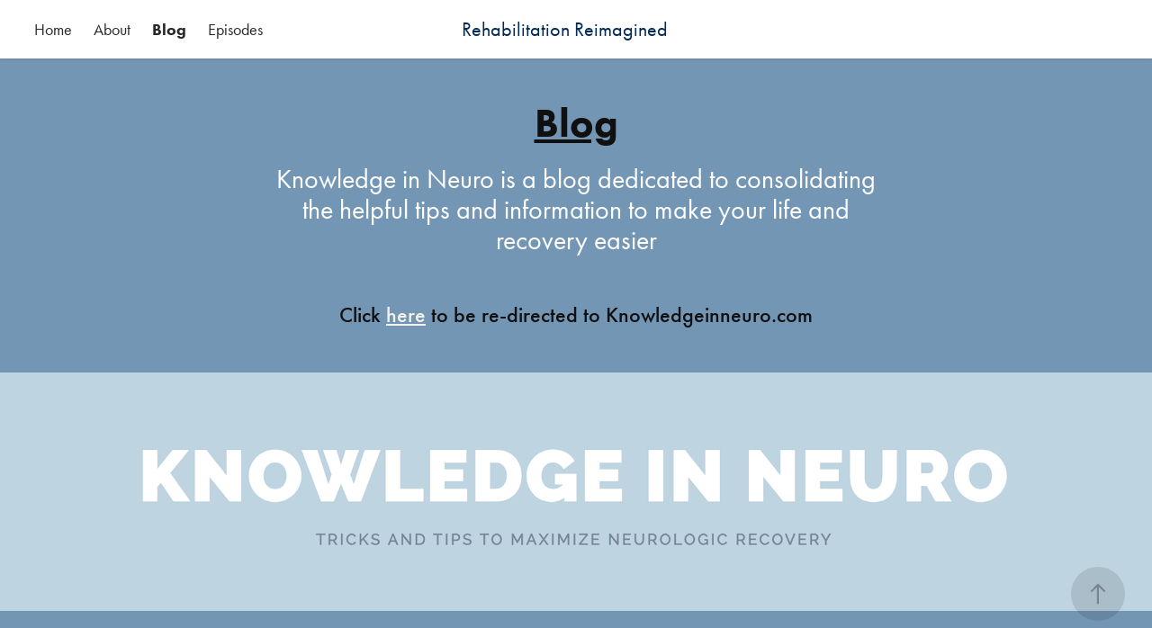

--- FILE ---
content_type: text/html; charset=utf-8
request_url: https://rehabilitationreimagined.com/knowledge-in-neuro
body_size: 3412
content:
<!DOCTYPE HTML>
<html lang="en-US">
<head>
  <meta charset="UTF-8" />
  <meta name="viewport" content="width=device-width, initial-scale=1" />
      <meta name="keywords"  content="rehabilitation,physical therapy,occupational therapy,speech therapy,neurology,neurologic injury,neurologic disorder,brain injury,podcast" />
      <meta name="description"  content="Knowledge in Neuro is a blog dedicated to consolidating the helpful tips and information to make your life and recovery easier" />
      <meta name="twitter:card"  content="summary_large_image" />
      <meta name="twitter:site"  content="@AdobePortfolio" />
      <meta  property="og:title" content="Rehabilitation Reimagined - Blog" />
      <meta  property="og:description" content="Knowledge in Neuro is a blog dedicated to consolidating the helpful tips and information to make your life and recovery easier" />
      <meta  property="og:image" content="https://cdn.myportfolio.com/c64b1316-4aa4-4774-bd4c-f1c9e61c253f/c2d9b539-3797-422a-bfde-90736bcbe8d2_rwc_0x0x1400x1400x1400.png?h=0a4d22c979f289a718a1747b002a43fd" />
      <link rel="icon" href="[data-uri]"  />
        <link rel="apple-touch-icon" href="https://cdn.myportfolio.com/c64b1316-4aa4-4774-bd4c-f1c9e61c253f/a7d79071-b0af-4153-901d-ea57cc68e96b_carw_1x1x180.png?h=c2418149c1560625f6d8720fa46049b7" />
      <link rel="stylesheet" href="/dist/css/main.css" type="text/css" />
      <link rel="stylesheet" href="https://cdn.myportfolio.com/c64b1316-4aa4-4774-bd4c-f1c9e61c253f/ec3343c446f855226512e568a84f56351649133775.css?h=0a939da74eafbd1ac544e77b636579f1" type="text/css" />
    <link rel="canonical" href="https://rehabilitationreimagined.com/knowledge-in-neuro" />
      <title>Rehabilitation Reimagined - Blog</title>
    <script type="text/javascript" src="//use.typekit.net/ik/[base64].js?cb=35f77bfb8b50944859ea3d3804e7194e7a3173fb" async onload="
    try {
      window.Typekit.load();
    } catch (e) {
      console.warn('Typekit not loaded.');
    }
    "></script>
</head>
  <body class="transition-enabled">  <div class='page-background-video page-background-video-with-panel'>
  </div>
  <div class="js-responsive-nav">
    <div class="responsive-nav has-social">
      <div class="close-responsive-click-area js-close-responsive-nav">
        <div class="close-responsive-button"></div>
      </div>
          <nav class="nav-container" data-hover-hint="nav" data-hover-hint-placement="bottom-start">
      <div class="page-title">
        <a href="/home" >Home</a>
      </div>
      <div class="page-title">
        <a href="/about" >About</a>
      </div>
      <div class="page-title">
        <a href="/knowledge-in-neuro" class="active">Blog</a>
      </div>
                <div class="gallery-title"><a href="/work" >Episodes</a></div>
          </nav>
        <div class="social pf-nav-social" data-context="theme.nav" data-hover-hint="navSocialIcons" data-hover-hint-placement="bottom-start">
          <ul>
          </ul>
        </div>
    </div>
  </div>
    <header class="site-header js-site-header  js-fixed-nav" data-context="theme.nav" data-hover-hint="nav" data-hover-hint-placement="top-start">
        <nav class="nav-container" data-hover-hint="nav" data-hover-hint-placement="bottom-start">
      <div class="page-title">
        <a href="/home" >Home</a>
      </div>
      <div class="page-title">
        <a href="/about" >About</a>
      </div>
      <div class="page-title">
        <a href="/knowledge-in-neuro" class="active">Blog</a>
      </div>
                <div class="gallery-title"><a href="/work" >Episodes</a></div>
        </nav>
        <div class="logo-wrap" data-context="theme.logo.header" data-hover-hint="logo" data-hover-hint-placement="bottom-start">
          <div class="logo e2e-site-logo-text logo-text  ">
              <a href="/home" class="preserve-whitespace">Rehabilitation Reimagined</a>

          </div>
        </div>
        <div class="social pf-nav-social" data-context="theme.nav" data-hover-hint="navSocialIcons" data-hover-hint-placement="bottom-start">
          <ul>
          </ul>
        </div>
        <div class="hamburger-click-area js-hamburger">
          <div class="hamburger">
            <i></i>
            <i></i>
            <i></i>
          </div>
        </div>
    </header>
    <div class="header-placeholder"></div>
  <div class="site-wrap cfix js-site-wrap">
    <div class="site-container">
      <div class="site-content e2e-site-content">
        <main>
  <div class="page-container" data-context="page.page.container" data-hover-hint="pageContainer">
    <section class="page standard-modules">
        <header class="page-header content" data-context="pages" data-identity="id:p5f8a00621f6d68881345830c7587e9a69b63575732ebda1568147" data-hover-hint="pageHeader" data-hover-hint-id="p5f8a00621f6d68881345830c7587e9a69b63575732ebda1568147">
            <h1 class="title preserve-whitespace e2e-site-logo-text">Blog</h1>
            <p class="description">Knowledge in Neuro is a blog dedicated to consolidating the helpful tips and information to make your life and recovery easier</p>
        </header>
      <div class="page-content js-page-content" data-context="pages" data-identity="id:p5f8a00621f6d68881345830c7587e9a69b63575732ebda1568147">
        <div id="project-canvas" class="js-project-modules modules content">
          <div id="project-modules">
              
              
              
              
              
              <div class="project-module module text project-module-text align- js-project-module e2e-site-project-module-text" style="padding-top: 5px;
padding-bottom: 40px;
  width: 100%;
  max-width: 800px;
  float: center;
  clear: both;
">
  <div class="rich-text js-text-editable module-text"><div><span style="font-size:24px;" class="texteditor-inline-fontsize">Click <a href="http://knowledgeinneuro.com" target="_blank">here</a> to be re-directed to Knowledgeinneuro.com</span></div></div>
</div>

              
              
              
              
              
              <div class="project-module module image project-module-image js-js-project-module"  style="padding-top: px;
padding-bottom: px;
">

  

  
     <div class="js-lightbox" data-src="https://cdn.myportfolio.com/c64b1316-4aa4-4774-bd4c-f1c9e61c253f/9cafb810-823c-4242-b7eb-0940f46f63c0.png?h=97e5aa3e05e48818c16ad189ebbbbeab">
           <img
             class="js-lazy e2e-site-project-module-image"
             src="[data-uri]"
             data-src="https://cdn.myportfolio.com/c64b1316-4aa4-4774-bd4c-f1c9e61c253f/9cafb810-823c-4242-b7eb-0940f46f63c0_rw_1920.png?h=30cf539f82e20f72253f3f179a2c6df6"
             data-srcset="https://cdn.myportfolio.com/c64b1316-4aa4-4774-bd4c-f1c9e61c253f/9cafb810-823c-4242-b7eb-0940f46f63c0_rw_600.png?h=4a9cd87c52e8437622f93a7b129c9c1f 600w,https://cdn.myportfolio.com/c64b1316-4aa4-4774-bd4c-f1c9e61c253f/9cafb810-823c-4242-b7eb-0940f46f63c0_rw_1200.png?h=5100442434cc98f443a770aa054484f0 1200w,https://cdn.myportfolio.com/c64b1316-4aa4-4774-bd4c-f1c9e61c253f/9cafb810-823c-4242-b7eb-0940f46f63c0_rw_1920.png?h=30cf539f82e20f72253f3f179a2c6df6 1920w,"
             data-sizes="(max-width: 1920px) 100vw, 1920px"
             width="1920"
             height="0"
             style="padding-bottom: 20.67%; background: rgba(0, 0, 0, 0.03)"
             
           >
     </div>
  

</div>

              
              
              
              
              
              
              
              
          </div>
        </div>
      </div>
    </section>
        <section class="back-to-top" data-hover-hint="backToTop">
          <a href="#"><span class="arrow">&uarr;</span><span class="preserve-whitespace">Back to Top</span></a>
        </section>
        <a class="back-to-top-fixed js-back-to-top back-to-top-fixed-with-panel" data-hover-hint="backToTop" data-hover-hint-placement="top-start" href="#">
          <svg version="1.1" id="Layer_1" xmlns="http://www.w3.org/2000/svg" xmlns:xlink="http://www.w3.org/1999/xlink" x="0px" y="0px"
           viewBox="0 0 26 26" style="enable-background:new 0 0 26 26;" xml:space="preserve" class="icon icon-back-to-top">
          <g>
            <path d="M13.8,1.3L21.6,9c0.1,0.1,0.1,0.3,0.2,0.4c0.1,0.1,0.1,0.3,0.1,0.4s0,0.3-0.1,0.4c-0.1,0.1-0.1,0.3-0.3,0.4
              c-0.1,0.1-0.2,0.2-0.4,0.3c-0.2,0.1-0.3,0.1-0.4,0.1c-0.1,0-0.3,0-0.4-0.1c-0.2-0.1-0.3-0.2-0.4-0.3L14.2,5l0,19.1
              c0,0.2-0.1,0.3-0.1,0.5c0,0.1-0.1,0.3-0.3,0.4c-0.1,0.1-0.2,0.2-0.4,0.3c-0.1,0.1-0.3,0.1-0.5,0.1c-0.1,0-0.3,0-0.4-0.1
              c-0.1-0.1-0.3-0.1-0.4-0.3c-0.1-0.1-0.2-0.2-0.3-0.4c-0.1-0.1-0.1-0.3-0.1-0.5l0-19.1l-5.7,5.7C6,10.8,5.8,10.9,5.7,11
              c-0.1,0.1-0.3,0.1-0.4,0.1c-0.2,0-0.3,0-0.4-0.1c-0.1-0.1-0.3-0.2-0.4-0.3c-0.1-0.1-0.1-0.2-0.2-0.4C4.1,10.2,4,10.1,4.1,9.9
              c0-0.1,0-0.3,0.1-0.4c0-0.1,0.1-0.3,0.3-0.4l7.7-7.8c0.1,0,0.2-0.1,0.2-0.1c0,0,0.1-0.1,0.2-0.1c0.1,0,0.2,0,0.2-0.1
              c0.1,0,0.1,0,0.2,0c0,0,0.1,0,0.2,0c0.1,0,0.2,0,0.2,0.1c0.1,0,0.1,0.1,0.2,0.1C13.7,1.2,13.8,1.2,13.8,1.3z"/>
          </g>
          </svg>
        </a>
  </div>
              <footer class="site-footer" data-hover-hint="footer">
                <div class="footer-text">
                  Powered by <a href="http://portfolio.adobe.com" target="_blank">Adobe Portfolio</a>
                </div>
              </footer>
        </main>
      </div>
    </div>
  </div>
</body>
<script type="text/javascript">
  // fix for Safari's back/forward cache
  window.onpageshow = function(e) {
    if (e.persisted) { window.location.reload(); }
  };
</script>
  <script type="text/javascript">var __config__ = {"page_id":"p5f8a00621f6d68881345830c7587e9a69b63575732ebda1568147","theme":{"name":"marta\/marina"},"pageTransition":true,"linkTransition":true,"disableDownload":true,"localizedValidationMessages":{"required":"This field is required","Email":"This field must be a valid email address"},"lightbox":{"enabled":true,"color":{"opacity":0.94,"hex":"#fff"}},"cookie_banner":{"enabled":false}};</script>
  <script type="text/javascript" src="/site/translations?cb=35f77bfb8b50944859ea3d3804e7194e7a3173fb"></script>
  <script type="text/javascript" src="/dist/js/main.js?cb=35f77bfb8b50944859ea3d3804e7194e7a3173fb"></script>
</html>
